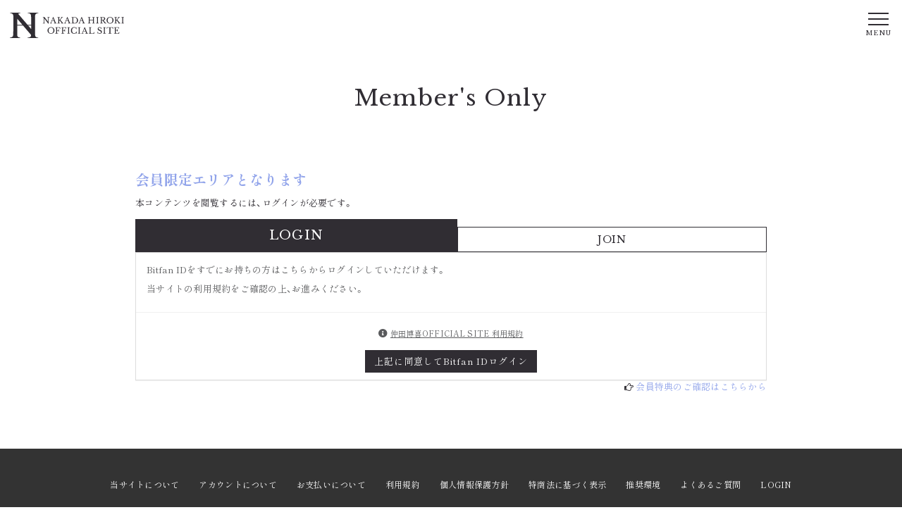

--- FILE ---
content_type: text/html; charset=utf-8
request_url: https://hiroki-nakada.com/movies/67198
body_size: 36820
content:
<!DOCTYPE html>
<html lang="ja">
	<head prefix="og: http://ogp.me/ns# fb: http://ogp.me/ns/fb#">
		<!-- Google Tag Manager -->
		
<link rel="preload" as="script" href="https://www.googletagmanager.com/gtm.js?id=GTM-W72QMRJ">
<script>(function(w,d,s,l,i){w[l]=w[l]||[];w[l].push({'gtm.start':
new Date().getTime(),event:'gtm.js'});var f=d.getElementsByTagName(s)[0],
j=d.createElement(s),dl=l!='dataLayer'?'&l='+l:'';j.async=true;j.src=
'https://www.googletagmanager.com/gtm.js?id='+i+dl;f.parentNode.insertBefore(j,f);
})(window,document,'script','dataLayer','GTM-W72QMRJ');</script>
		<!-- End Google Tag Manager -->
		<meta http-equiv="X-UA-Compatible" content="IE=edge"/>
		<meta charset="utf-8">
		<title>会員限定エリア | 仲田博喜OFFICIAL SITE</title>
		<meta name="pinterest" content="nopin" description="申し訳ございません。ピンを保存することはお断りしております。" />
		<meta name="description" content="仲田博喜の公式オフィシャルサイトです。最新情報のご案内をしております。​会員限定の動画や写真なども配信しています！">
		<meta name="keywords" content="仲田博喜,HIROKI NAKADA">
		<meta name="viewport" content="width=device-width, initial-scale=1.0, minimum-scale=1.0, maximum-scale=5.0">
		<meta content="authenticity_token" name="csrf-param" />
<meta content="zzmIbqpkcYTPUNs8HegvoJzb1FFHpomhNnZB8DPlxIQ=" name="csrf-token" />
		<link href="/assets/nakadahiroki/favicon-83313688ef6844255df822785670597c.png" rel="shortcut icon" type="image/vnd.microsoft.icon" />
		<link href="/assets/nakadahiroki/application-4c2b9519138132cfc799dc43ee98b670.css" media="all" rel="stylesheet" type="text/css" />
		  <script async src="https://www.googletagmanager.com/gtag/js?id=G-32JG4SZRV4"></script>
  <script>
    window.dataLayer = window.dataLayer || [];
    function gtag(){dataLayer.push(arguments);}
    gtag('js', new Date());

    gtag('config', 'G-32JG4SZRV4');
    gtag('event', 'custom_dimension', {
      'dimension': 'non_member',
      'send_to': 'G-32JG4SZRV4',
    });
  </script>

		<link rel="apple-touch-icon-precomposed" href="https://hiroki-nakada.com/assets/nakadahiroki/apple-touch-icon.png" type="image/png" />
		<link rel="apple-touch-icon" href="https://hiroki-nakada.com/assets/nakadahiroki/apple-touch-icon.png" />
		<meta property="og:site_name" content="仲田博喜OFFICIAL SITE">
<meta property="og:locale" content="ja_JP">
<meta name="twitter:card" content="summary_large_image">
<meta name="twitter:domain" content="hiroki-nakada.com">
	<meta name="twitter:site" content="@nakadahiroki">
	<meta name="twitter:creator" content="@nakadahiroki">
	<meta property="fb:app_id" content="271802524763149">
	<meta property="og:type" content="movie">
	<meta property="og:url" content="https://hiroki-nakada.com/movies/67198">
	<meta name="twitter:url" content="https://hiroki-nakada.com/movies/67198">
		<meta property="og:title" content="【2022年12月】Voice Vol.2">
		<meta name="twitter:title" content="【2022年12月】Voice Vol.2">
		<meta property="og:image" content="https://dj8b9lmjd3uu7.cloudfront.net/Thumbnails/5907337932986/a74a868b-10d0-495f-9433-4ad12de9c627-1741464167233.jpg">
		<meta name="twitter:image" content="https://dj8b9lmjd3uu7.cloudfront.net/Thumbnails/5907337932986/a74a868b-10d0-495f-9433-4ad12de9c627-1741464167233.jpg">
			<meta property="og:description" content="仲田博喜OFFICIAL SITEの動画コンテンツ">
			<meta name="twitter:description" content="仲田博喜OFFICIAL SITEの動画コンテンツ">


		
		
	</head>

	<body id="movies" class="show ">
			<script src="https://www.google.com/recaptcha/api.js" type="text/javascript"></script>

		<!-- Google Tag Manager -->
		
<noscript><iframe src="https://www.googletagmanager.com/ns.html?id=GTM-W72QMRJ" height="0" width="0" style="display:none;visibility:hidden"></iframe></noscript>
		<!-- End Google Tag Manager -->

		<div id="page-top"></div>


		<div id="content-wrapper" class="wrapper">
			<header class="header">
	<h1 class="header-logo">
		<a href="/">
			<svg xmlns="http://www.w3.org/2000/svg" viewBox="0 0 5865.78 1305" class="site-logo"><title>NAKADA HIROKI OFFICIAL SITE</title><defs><style>.a{isolation:isolate}.b{fill:#302d33}</style></defs><g class="a"><g class="a"><path class="b" d="M2112.56 744.65q37.84 0 70.52 13.33a177.25 177.25 0 0 1 56.76 36.55 169.57 169.57 0 0 1 37.84 54.61q13.77 31.4 13.76 67.94a155.25 155.25 0 0 1-14 65.36 167.47 167.47 0 0 1-38.06 53.1 179.8 179.8 0 0 1-56.76 35.69 193.78 193.78 0 0 1-140.18 0 180 180 0 0 1-56.76-35.69 167.44 167.44 0 0 1-38-53.1 155.1 155.1 0 0 1-14-65.36q0-36.54 13.76-67.94a169.88 169.88 0 0 1 37.84-54.61A177.47 177.47 0 0 1 2042 758q32.73-13.34 70.56-13.35Zm0 316.05q28.38 0 51-9.89a108.39 108.39 0 0 0 38.7-28.38q16.13-18.48 24.72-44.93t8.6-59.13q0-34.39-8.6-62.14t-24.51-47.29a107.07 107.07 0 0 0-38.7-30.1q-22.79-10.55-51.17-10.54t-51.17 10.54a107.24 107.24 0 0 0-38.7 30.1q-15.9 19.56-24.51 47.29t-8.6 62.14q0 32.68 8.6 59.13t24.51 44.93a106 106 0 0 0 38.7 28.38q22.76 9.9 51.13 9.89ZM2422.16 1011.68q0 16.35 1.94 26.44t8.38 15.49q6.45 5.37 18.28 7.52t31.17 2.58v16.34h-152.22v-16.34q15-.42 24.3-2.58t14.4-7.31q5.16-5.16 6.88-14.62a141.32 141.32 0 0 0 1.72-24.51V814.31a157.69 157.69 0 0 0-1.5-24.29q-1.52-9.25-6-14.63t-13.12-7.3a146.48 146.48 0 0 0-22.36-2.8V749h248.54l4.73 82.13h-15.05q-2.58-18.48-8.17-30.31a45.79 45.79 0 0 0-15.69-18.71q-10.11-6.87-25.59-9.68t-38.7-2.79h-54.61q-7.3 0-7.31 7.31v129.81a228.67 228.67 0 0 0 35.48-2.37q14.84-2.35 24.51-8.38a39.82 39.82 0 0 0 14.83-16.34q5.16-10.32 6.45-26.66h15.05V979h-15.05q-2.14-16.34-6.88-27.09a37.54 37.54 0 0 0-14-16.77q-9.26-6-23.87-8.6t-36.54-2.54ZM2736.06 1011.68q0 16.35 1.94 26.44t8.38 15.49q6.45 5.37 18.28 7.52t31.17 2.58v16.34h-152.22v-16.34q15-.42 24.3-2.58t14.4-7.31q5.16-5.16 6.88-14.62a141.32 141.32 0 0 0 1.72-24.51V814.31a157.69 157.69 0 0 0-1.5-24.29q-1.51-9.25-6-14.63t-13.12-7.3a146.65 146.65 0 0 0-22.36-2.8V749h248.54l4.73 82.13h-15q-2.58-18.48-8.17-30.31a45.79 45.79 0 0 0-15.69-18.71q-10.11-6.87-25.59-9.68t-38.7-2.79h-54.61q-7.3 0-7.31 7.31v129.81a228.67 228.67 0 0 0 35.48-2.37q14.84-2.35 24.51-8.38a39.82 39.82 0 0 0 14.83-16.34q5.16-10.32 6.45-26.66h15.05V979h-15.05q-2.14-16.34-6.88-27.09a37.54 37.54 0 0 0-14-16.77q-9.26-6-23.87-8.6t-36.59-2.54ZM3041.36 998.78q0 21.51 1.72 34t6.67 19.35q4.93 6.89 14.19 9t24.29 2.58v16.34h-139.32v-16.34q15-.42 24.3-2.79t14.4-8.82q5.16-6.45 6.88-18.27t1.72-32V827.21a244.74 244.74 0 0 0-1.5-29.88q-1.52-11.83-6-18.71a24 24 0 0 0-13.12-9.67q-8.61-2.81-22.36-3.66V749h130.72v16.34q-13.77.44-22.14 3.44a24.68 24.68 0 0 0-12.9 10.11q-4.51 7.08-6 19.56a273 273 0 0 0-1.51 31.82ZM3408.15 749h12l3.87 98.9h-15.91q-9.46-37.83-36.55-59.34T3306.24 767q-26.23 0-46.87 10.32a96 96 0 0 0-34.83 29.68q-14.19 19.35-21.72 47.3t-7.52 63.21q0 69.24 28.81 106.43t83.42 37.19q83 0 106.64-88.15h17.63v107.07h-15.05l-9.89-34q-45.15 38.28-109.22 38.27-36.55 0-66-11.61a142.77 142.77 0 0 1-50.31-32.89q-20.85-21.28-32.25-51.82t-11.39-67.94q0-39.12 12-71.38t33.75-55.47a149 149 0 0 1 52-35.9q30.32-12.69 66.87-12.69A158.3 158.3 0 0 1 3351 752q22.78 7.32 49.45 23.65ZM3585.73 998.78q0 21.51 1.72 34t6.67 19.35q4.93 6.89 14.19 9t24.29 2.58v16.34h-139.32v-16.34q15-.42 24.3-2.79t14.4-8.82q5.16-6.45 6.88-18.27t1.72-32V827.21a244.74 244.74 0 0 0-1.5-29.88q-1.51-11.83-6-18.71a23.94 23.94 0 0 0-13.12-9.67q-8.59-2.81-22.36-3.66V749h130.7v16.34q-13.76.44-22.14 3.44a24.68 24.68 0 0 0-12.9 10.11q-4.52 7.08-6 19.56a273 273 0 0 0-1.51 31.82ZM3888 960.08h-114.79q-7.32 17.64-12.47 31.18t-8.38 23.43a138.46 138.46 0 0 0-4.52 16.77 63.54 63.54 0 0 0-1.29 11.18q0 12 7.74 16.56t25.8 4.51v16.34H3675.6v-16.34a106.43 106.43 0 0 0 17-3.44 42 42 0 0 0 12.47-6 37.87 37.87 0 0 0 9.46-10.11 99.58 99.58 0 0 0 7.95-15.26L3834.27 749h18.49l97.61 242.52q9.89 24.09 17.2 38.49t14.19 21.71q6.87 7.32 14.84 9.46a73.74 73.74 0 0 0 19.13 2.15v16.77h-140.18v-16.77q22.78 0 31.39-4.3t8.6-14.19a69.73 69.73 0 0 0-.43-8 65.58 65.58 0 0 0-1.5-8q-1.08-4.29-3-9.67c-1.29-3.59-2.95-7.81-4.95-12.69Zm-106.21-21.5h98l-47.73-126.85ZM4333.07 1080.05h-277.78v-16.34q15-.42 24.29-2.58t14.41-7.31q5.16-5.16 6.88-14.62a142.32 142.32 0 0 0 1.72-24.51V814.31a157.5 157.5 0 0 0-1.51-24.29q-1.52-9.25-6-14.63t-13.11-7.3a146.82 146.82 0 0 0-22.36-2.8V749h130.72v16.34q-13.77.44-22.15 2.58t-12.9 7.74q-4.52 5.6-6 15.48a181.16 181.16 0 0 0-1.5 26.23v185.33q0 18.06 3.65 29.46a33.17 33.17 0 0 0 12.47 17.62q8.8 6.24 23.44 8.61t37 2.36q24.51 0 41.28-2.79t28.16-9.89a50.39 50.39 0 0 0 18.06-19.79q6.66-12.68 11.4-32.89h16.34ZM4501.19 979h15.91a106.93 106.93 0 0 0 11.39 34.83 90.26 90.26 0 0 0 21.07 26.23 91.51 91.51 0 0 0 29.24 16.56 108 108 0 0 0 35.91 5.8q31.81 0 50.31-15.05t18.49-40.85a52.39 52.39 0 0 0-3.66-19.78 51.82 51.82 0 0 0-12.25-17.41q-8.61-8.4-23-16.56a384.07 384.07 0 0 0-36.33-17.63 402.8 402.8 0 0 1-44.72-22.36q-18.06-10.74-28.81-22.36a69.92 69.92 0 0 1-15.27-24.72 91.6 91.6 0 0 1-4.51-29.89 92.87 92.87 0 0 1 7.09-36.55 85.65 85.65 0 0 1 20-29 90 90 0 0 1 30.53-18.92 108.88 108.88 0 0 1 38.7-6.66 101.33 101.33 0 0 1 35.26 6q16.34 6 33.11 19.35l11.18-19.35h9.89l4.73 85.57h-15.91q-10.32-35.25-29.89-52.46t-47.08-17.2q-26.24 0-41.71 12.9t-15.48 34.83a48.76 48.76 0 0 0 3.44 18.71 47.51 47.51 0 0 0 11.18 15.9 111.85 111.85 0 0 0 20.21 15 276.67 276.67 0 0 0 31 15.7q31.82 14.19 52.89 26.45t33.54 24.5q12.46 12.25 17.63 25.81a84.57 84.57 0 0 1 5.16 30.31 89.91 89.91 0 0 1-32.68 70.52 111.82 111.82 0 0 1-37 20q-21.51 7.08-47.3 7.09-24.51 0-44.08-6.88t-39.77-23.22l-12 21.07h-9.89ZM4882.59 998.78q0 21.51 1.72 34t6.67 19.35q4.94 6.89 14.19 9t24.29 2.58v16.34h-139.32v-16.34q15-.42 24.3-2.79t14.4-8.82q5.16-6.45 6.88-18.27t1.72-32V827.21a244.74 244.74 0 0 0-1.5-29.88q-1.51-11.83-6-18.71a24 24 0 0 0-13.14-9.62q-8.61-2.81-22.36-3.66V749h130.72v16.34q-13.77.44-22.14 3.44a24.68 24.68 0 0 0-12.9 10.11q-4.52 7.08-6 19.56a273 273 0 0 0-1.51 31.82ZM5304.42 831.08h-17.63q-1.29-18.48-6-31t-13.55-19.57q-8.82-7.08-22.14-10.1t-31.82-3q-15.92 0-25.59.65t-14.83 2.36c-3.44 1.15-5.67 2.51-6.67 4.09a11.47 11.47 0 0 0-1.5 6.23v230.05a124.94 124.94 0 0 0 1.93 23.65 32.12 32.12 0 0 0 7.74 16.13q5.81 6.23 16.77 9.45t29 3.66v16.34H5057.6v-16.34q18.06-.42 29.24-3.66t17-9.45a32.12 32.12 0 0 0 7.74-16.13 124.86 124.86 0 0 0 1.94-23.65V780.77a11.47 11.47 0 0 0-1.51-6.23c-1-1.58-3-2.94-6-4.09a47.91 47.91 0 0 0-12.68-2.36q-8.18-.65-21.93-.65-16.77 0-31.18 1.29t-24.94 7.53q-10.53 6.22-17 19.13t-6.88 35.69h-15.91V749h324.65ZM5440.73 898.16q23.22 0 38.91-2.79t24.94-8.82a34.69 34.69 0 0 0 13.33-15.48q4.08-9.45 4.09-22.36h15.05V966.1H5522q0-12.9-3.66-22.36a33.34 33.34 0 0 0-12.9-15.7q-9.25-6.22-24.94-9.45t-39.77-3.23v97.18q0 14.19 3.44 23.43A31.17 31.17 0 0 0 5456 1051q8.39 5.79 22.15 8.17t34 2.36q22.8 0 38.71-3.22t26.66-11a56 56 0 0 0 17.2-20.42q6.45-12.69 10.75-31.61h16.34l-6.45 84.71h-267v-16.34q15.06-.42 24.3-2.58t14.41-7.31q5.16-5.16 6.87-14.62a141.18 141.18 0 0 0 1.73-24.51V814.31a157.5 157.5 0 0 0-1.51-24.29q-1.51-9.25-6-14.63t-13.11-7.3a146.82 146.82 0 0 0-22.36-2.8V749h248.54l3.86 75.68h-15q-2.58-17.19-8.39-28.17a45.61 45.61 0 0 0-15.91-17.41q-10.11-6.45-25.58-9a231.84 231.84 0 0 0-37.41-2.58H5448q-7.32 0-7.31 7.31Z"/></g></g><g class="a"><g class="a"><path class="b" d="m1968.73 560.35-204.25-269.18h-1.72v183.61q0 21.51 1.51 34t6 19.35a21.07 21.07 0 0 0 12.9 9q8.38 2.16 22.14 2.58v16.34h-115.65v-16.34q15-.42 24.3-2.79t14.4-8.82q5.16-6.45 6.88-18.27t1.72-32V303.21a244.74 244.74 0 0 0-1.5-29.88q-1.51-11.83-6-18.71a24 24 0 0 0-13.12-9.67q-8.61-2.8-22.36-3.66V225h85.14L1967 475.64h1.72V306.22a301 301 0 0 0-1.5-33.76q-1.51-12.68-6-19.56a21.15 21.15 0 0 0-12.9-9q-8.38-2.15-22.15-2.58V225h115.67v16.34q-15.06.44-24.29 2.8t-14.41 8.81q-5.16 6.45-6.88 18.49t-1.72 31.82v257.09ZM2271.45 436.08h-114.81q-7.32 17.64-12.47 31.18t-8.39 23.43a138.18 138.18 0 0 0-4.51 16.77 63.54 63.54 0 0 0-1.29 11.18q0 12 7.74 16.56t25.8 4.51v16.34H2059v-16.34a106.29 106.29 0 0 0 17-3.44 42 42 0 0 0 12.47-6 37.87 37.87 0 0 0 9.46-10.11 99.55 99.55 0 0 0 8-15.26L2217.7 225h18.49l97.61 242.52q9.88 24.09 17.2 38.49t14.19 21.71q6.87 7.32 14.83 9.46a73.83 73.83 0 0 0 19.14 2.15v16.77H2259v-16.82q22.79 0 31.39-4.3t8.6-14.19a69.73 69.73 0 0 0-.43-7.95 65.73 65.73 0 0 0-1.51-8q-1.08-4.29-3-9.67c-1.29-3.59-2.94-7.81-4.94-12.69Zm-106.21-21.5h98l-47.73-126.85ZM2531.16 487.68a167.36 167.36 0 0 0 1.72 26.66q1.71 10.32 6.88 15.91t14.19 7.53q9 1.92 24.08 1.93v16.34h-139.32v-16.34q15 0 24.3-1.93t14.4-7.32q5.16-5.37 6.88-15a146.45 146.45 0 0 0 1.72-24.73V290.31q0-16.33-1.93-26t-6.88-14.83a23.58 23.58 0 0 0-13.12-6.67 120.58 120.58 0 0 0-21.07-1.5V225h130.72v16.34a105.93 105.93 0 0 0-21.07 1.72 23.38 23.38 0 0 0-13.11 7.31q-5 5.6-6.67 15.7t-1.72 27.3v106.16l107.5-129.43q8.6-10.74 8.6-16.77 0-12-24.51-12V225h103.63v15.91a92.13 92.13 0 0 0-15.05 1.08 39.5 39.5 0 0 0-12.68 4.51 66.86 66.86 0 0 0-13.12 9.89q-6.89 6.45-15.91 16.77l-80.84 93.31 125.56 150.93q10.74 12.48 20.21 17.42t25.37 4.94v16.34h-132v-16.39q16.77 0 24.08-2.79c4.87-1.87 7.31-4.8 7.31-8.82q0-3.44-3.44-9.89a104.93 104.93 0 0 0-11.18-15.91l-83.85-103.2-29.67 34.4ZM2998.57 436.08h-114.81q-7.32 17.64-12.47 31.18t-8.39 23.43a138.18 138.18 0 0 0-4.51 16.77 63.54 63.54 0 0 0-1.29 11.18q0 12 7.74 16.56t25.8 4.51v16.34h-104.49v-16.34a106.29 106.29 0 0 0 17-3.44 41.87 41.87 0 0 0 12.47-6 37.71 37.71 0 0 0 9.46-10.11 99.55 99.55 0 0 0 8-15.26L2944.82 225h18.49l97.61 242.52q9.89 24.09 17.2 38.49t14.19 21.71q6.87 7.32 14.83 9.46a73.83 73.83 0 0 0 19.14 2.15v16.77H2986.1v-16.82q22.79 0 31.39-4.3t8.6-14.19a69.73 69.73 0 0 0-.43-7.95 65.73 65.73 0 0 0-1.51-8q-1.08-4.29-3-9.67c-1.29-3.59-2.94-7.81-4.94-12.69Zm-106.21-21.5h98l-47.73-126.85ZM3162.82 556.05v-16.34a170.24 170.24 0 0 0 26.45-2.36q10.09-2 15.69-7.31t7.53-14.62q1.94-9.25 1.93-24.73V290.31a157.69 157.69 0 0 0-1.5-24.29q-1.52-9.25-6-14.63t-13.12-7.3a146.65 146.65 0 0 0-22.36-2.8V225h150.93q38.7 0 71.6 12.9t56.76 35.69a161.19 161.19 0 0 1 37.19 54.18q13.32 31.39 13.33 68.37 0 35.27-12.47 64.71a146 146 0 0 1-35 50.53q-22.57 21.07-54 32.89T3331 556.05Zm104.06-310q-7.3 0-7.31 7.31V486q0 49 64.07 49 58.91 0 90.3-35t31.39-103q0-35.68-8.6-63.64T3412 286a108.14 108.14 0 0 0-38.92-29.67Q3350.31 246 3321.49 246ZM3733 436.08h-114.81q-7.32 17.64-12.47 31.18t-8.39 23.43a138.18 138.18 0 0 0-4.51 16.77 63.54 63.54 0 0 0-1.29 11.18q0 12 7.74 16.56t25.8 4.51v16.34h-104.49v-16.34a106.29 106.29 0 0 0 17-3.44 41.87 41.87 0 0 0 12.47-6 37.71 37.71 0 0 0 9.46-10.11 99.55 99.55 0 0 0 8-15.26L3679.25 225h18.49l97.61 242.52q9.89 24.09 17.2 38.49t14.19 21.71q6.87 7.32 14.83 9.46a73.83 73.83 0 0 0 19.14 2.15v16.77h-140.18v-16.82q22.78 0 31.39-4.3t8.6-14.19a69.73 69.73 0 0 0-.43-7.95 65.73 65.73 0 0 0-1.51-8q-1.08-4.29-3-9.67c-1.29-3.59-2.94-7.81-4.94-12.69Zm-106.21-21.5h98l-47.69-126.85ZM4317.79 487.68q0 16.35 1.72 26.44t6.67 15.49q4.93 5.37 14.19 7.52t24.29 2.58v16.34h-139.32v-16.34q15-.42 24.3-2.58t14.4-7.31q5.16-5.16 6.88-14.62a141.32 141.32 0 0 0 1.72-24.51v-93.31h-174.15v90.3q0 16.35 1.72 26.44t6.67 15.49q4.94 5.37 14.19 7.52t24.29 2.58v16.34H4006v-16.34q15-.42 24.3-2.58t14.4-7.31q5.16-5.16 6.88-14.62a141.32 141.32 0 0 0 1.72-24.51V290.31a157.69 157.69 0 0 0-1.5-24.29q-1.52-9.25-6-14.63t-13.12-7.3a146.65 146.65 0 0 0-22.36-2.8V225h130.72v16.34q-13.76.44-22.14 2.58t-12.9 7.74q-4.52 5.59-6 15.48a180.94 180.94 0 0 0-1.51 26.23v82.56h174.15v-85.62a157.69 157.69 0 0 0-1.5-24.29q-1.52-9.25-6-14.63t-13.12-7.3a146.65 146.65 0 0 0-22.36-2.8V225h130.72v16.34q-13.76.44-22.14 2.58t-12.9 7.74q-4.51 5.59-6 15.48a180.94 180.94 0 0 0-1.51 26.23ZM4522 474.78q0 21.51 1.72 34t6.66 19.35q5 6.89 14.19 9t24.3 2.58v16.34h-139.28v-16.34q15-.42 24.29-2.79t14.41-8.82q5.16-6.45 6.88-18.27t1.72-32V303.21a244.47 244.47 0 0 0-1.51-29.88q-1.52-11.83-6-18.71a24 24 0 0 0-13.11-9.67q-8.61-2.8-22.36-3.66V225h130.72v16.34q-13.77.44-22.15 3.44a24.68 24.68 0 0 0-12.9 10.11q-4.52 7.08-6 19.56a273.33 273.33 0 0 0-1.5 31.82ZM4897.43 307.94q0 34.41-20.65 57.19T4811 395.66L4906 510q11.61 14.19 25.58 20.42t33.33 9.25v16.34h-83L4776.6 421a80.08 80.08 0 0 0-10.54-11.61 40.89 40.89 0 0 0-10.32-6.66 39.76 39.76 0 0 0-12.47-3q-7.1-.66-17-.65v89.44q0 15.91 1.94 26t8.17 15.7q6.22 5.6 18.06 7.53t31.17 1.93v16.34h-151.78v-16.31q15.06-.42 24.3-2.58t14.4-7.31q5.18-5.16 6.88-14.62a141.18 141.18 0 0 0 1.73-24.51V290.31a157.5 157.5 0 0 0-1.51-24.29q-1.52-9.25-6-14.63t-13.12-7.3a146.49 146.49 0 0 0-22.35-2.8V225h135q59.34 0 91.8 21.93t32.47 61.01Zm-171.15 69.66h30.54q43 0 63.85-15.69t20.86-51.82q0-34.83-16.56-49.88t-51.81-15h-39.56q-7.32 0-7.32 7.31ZM5148.54 220.65q37.85 0 70.52 13.33a177.25 177.25 0 0 1 56.76 36.55 169.73 169.73 0 0 1 37.84 54.61q13.76 31.39 13.76 67.94a155.25 155.25 0 0 1-14 65.36 167.63 167.63 0 0 1-38.06 53.1 179.91 179.91 0 0 1-56.76 35.69 193.78 193.78 0 0 1-140.18 0 179.8 179.8 0 0 1-56.76-35.69 167.44 167.44 0 0 1-38-53.1 155.1 155.1 0 0 1-14-65.36q0-36.54 13.76-67.94a169.57 169.57 0 0 1 37.84-54.61A177.25 177.25 0 0 1 5078 234q32.71-13.34 70.54-13.35Zm0 316.05q28.38 0 51-9.89a108.39 108.39 0 0 0 38.7-28.38q16.13-18.48 24.72-44.93t8.6-59.13q0-34.39-8.6-62.14t-24.51-47.29a107.24 107.24 0 0 0-38.7-30.1q-22.78-10.54-51.17-10.54t-51.17 10.54a107.24 107.24 0 0 0-38.7 30.1q-15.91 19.56-24.51 47.29t-8.6 62.14q0 32.69 8.6 59.13t24.51 44.93a106 106 0 0 0 38.7 28.38q22.75 9.9 51.13 9.89ZM5458.14 487.68a167.36 167.36 0 0 0 1.72 26.66q1.71 10.32 6.88 15.91t14.19 7.53q9 1.92 24.08 1.93v16.34h-139.32v-16.34q15 0 24.3-1.93t14.4-7.32q5.16-5.37 6.88-15a146.45 146.45 0 0 0 1.72-24.73V290.31q0-16.33-1.93-26t-6.88-14.83a23.58 23.58 0 0 0-13.12-6.67 120.58 120.58 0 0 0-21.07-1.5V225h130.72v16.34a105.93 105.93 0 0 0-21.07 1.72 23.38 23.38 0 0 0-13.11 7.31q-4.95 5.6-6.67 15.7t-1.72 27.3v106.16l107.5-129.43q8.59-10.74 8.6-16.77 0-12-24.51-12V225h103.63v15.91a92.13 92.13 0 0 0-15 1.08 39.5 39.5 0 0 0-12.68 4.51 66.86 66.86 0 0 0-13.12 9.89q-6.89 6.45-15.91 16.77l-80.84 93.31 125.56 150.93q10.76 12.48 20.21 17.42t25.37 4.94v16.34h-132v-16.39q16.77 0 24.08-2.79c4.87-1.87 7.31-4.8 7.31-8.82q0-3.44-3.44-9.89a104.93 104.93 0 0 0-11.18-15.91l-83.85-103.2-29.67 34.4ZM5818.91 474.78q0 21.51 1.72 34t6.66 19.35q4.95 6.89 14.19 9t24.3 2.58v16.34h-139.32v-16.34q15-.42 24.29-2.79t14.41-8.82q5.16-6.45 6.88-18.27t1.72-32V303.21a242.47 242.47 0 0 0-1.51-29.88q-1.5-11.83-6-18.71a24 24 0 0 0-13.11-9.67q-8.61-2.8-22.36-3.66V225h130.72v16.34q-13.77.44-22.15 3.44a24.68 24.68 0 0 0-12.9 10.11q-4.52 7.08-6 19.56a275.57 275.57 0 0 0-1.5 31.82Z"/></g></g><path class="b" d="M1292.32 607.19V241.06q0-29 1.8-57.08t5.45-50.77q3.6-22.62 10.87-35.33 19.92-36.24 61.63-55.29a298.94 298.94 0 0 1 52.68-18.44c12.67-2.31 25.91-4.27 39.42-6.1V0H911.69v18.12a366 366 0 0 1 83.37 13.6q41.69 11.82 74.31 60.71 14.49 23.58 17.23 60.73t4.53 71.6q1.77 59.79 1.81 106.92v291.83H909.23l-482-563.35a114 114 0 0 1 11.4-8.51A171.58 171.58 0 0 1 491.19 29a554.19 554.19 0 0 1 54.37-10.87V0H5.44v18.12q47.1 5.44 84.28 19a143.89 143.89 0 0 1 62.53 44.41q10.89 12.69 16.32 35.35a374.39 374.39 0 0 1 8.15 50.75q2.72 28.11 2.72 60.71v523.85q0 54.38-.91 106t-1.81 95.16q-.93 43.51-.9 68.89 0 29-1.82 60.71t-4.53 58.91a432.94 432.94 0 0 1-7.25 48q-4.54 20.85-11.78 29.9-21.75 25.41-63.43 42.6a386.35 386.35 0 0 1-87 24.46V1305h534.68v-18.13q-38.07-3.6-77.94-19.93t-61.62-47.13q-14.53-19.92-16.32-68.87t-1.8-101.5V659.76h298.62l16.91 19.82q114.6 134.48 241 282.47 73.08 85.65 155.25 180.94-.55 8.64-1.25 17-1.82 21.75-4.53 38.06t-6.35 21.75q-14.52 23.58-59.81 42.6t-112.37 24.46V1305h556.44v-18.13q-47.16-5.43-87-19.93t-63.44-50.76q-10.87-16.31-13.59-60.71t-2.73-97q0-65.26-.9-119.64t-.9-105.12V607.19ZM377 623.51V440.43q0-61 .74-127.38 46 52.67 90.06 103.89 87 101.32 176.88 206.57Zm715.93 36.25v178.47L940.24 659.76Z"/></svg>
			<span class="hidden">仲田博喜OFFICIAL SITE</span>
</a>	</h1>
	<nav class="header-nav">
		<div class="header-nav-l">
			<div class="header-nav-logo">
				<a href="/">
					<svg xmlns="http://www.w3.org/2000/svg" xmlns:xlink="http://www.w3.org/1999/xlink" viewBox="0 0 231 241" class="logo_w"><title>NAKADA HIROKI OFFICIAL SITE</title><defs><style>.logo_w .a{opacity:.15}.logo_w .b{fill:#fff}</style></defs><image class="a" width="206" height="31" transform="translate(12 210)" xlink:href="[data-uri]"/><path class="b" d="M26.54 215.62a9.37 9.37 0 0 1 3.7.7 9.53 9.53 0 0 1 3 1.9 10 10 0 0 1 2 2.9 8.42 8.42 0 0 1 .7 3.5 8 8 0 0 1-.7 3.4 9 9 0 0 1-2 2.8 11.73 11.73 0 0 1-3 1.9 10.21 10.21 0 0 1-7.3 0 9.11 9.11 0 0 1-5-4.7 8 8 0 0 1-.7-3.4 8.42 8.42 0 0 1 .7-3.5 9.42 9.42 0 0 1 2-2.9 9.53 9.53 0 0 1 3-1.9 8.27 8.27 0 0 1 3.6-.7Zm0 16.5a8.57 8.57 0 0 0 2.7-.5 4.26 4.26 0 0 0 2-1.5 7.55 7.55 0 0 0 1.3-2.3 8 8 0 0 0 .4-3.1 11.24 11.24 0 0 0-.4-3.2 8.53 8.53 0 0 0-1.3-2.5 5.26 5.26 0 0 0-2-1.6 7 7 0 0 0-5.3 0 5.26 5.26 0 0 0-2 1.6 7.45 7.45 0 0 0-1.3 2.5 8.81 8.81 0 0 0-.4 3.2 11 11 0 0 0 .4 3.1 5.76 5.76 0 0 0 1.3 2.3 7.49 7.49 0 0 0 2 1.5 6.69 6.69 0 0 0 2.6.5Zm17-2.6a6.6 6.6 0 0 0 .1 1.4 1.23 1.23 0 0 0 .4.8 1.88 1.88 0 0 0 1 .4 8.6 8.6 0 0 0 1.6.1v.9h-8v-.9a5.7 5.7 0 0 0 1.3-.1 3 3 0 0 0 .8-.4 2 2 0 0 0 .4-.8 5.7 5.7 0 0 0 .1-1.3v-10.5a6.15 6.15 0 0 0-.1-1.3 1.33 1.33 0 0 0-.3-.8 1.61 1.61 0 0 0-.7-.4 4.87 4.87 0 0 0-1.2-.1v-.7h13l.2 4.3h-.8a9.36 9.36 0 0 0-.4-1.6 3.92 3.92 0 0 0-.8-1 3.49 3.49 0 0 0-1.3-.5 6.73 6.73 0 0 0-2-.1h-2.9c-.3 0-.4.1-.4.4v6.8a12.75 12.75 0 0 0 1.9-.1 5 5 0 0 0 1.3-.4 2.36 2.36 0 0 0 .8-.9 2.9 2.9 0 0 0 .3-1.4h.8v6.6h-.8a5.73 5.73 0 0 0-.4-1.4 2.18 2.18 0 0 0-.7-.9 2.84 2.84 0 0 0-1.2-.4 12.1 12.1 0 0 0-1.9-.1Zm16 0a6.6 6.6 0 0 0 .1 1.4 1.23 1.23 0 0 0 .4.8 1.88 1.88 0 0 0 1 .4 8.6 8.6 0 0 0 1.6.1v.9h-8v-.9a5.7 5.7 0 0 0 1.3-.1 3 3 0 0 0 .8-.4 2 2 0 0 0 .4-.8 5.7 5.7 0 0 0 .1-1.3v-10.5a6.15 6.15 0 0 0-.1-1.3 1.33 1.33 0 0 0-.3-.8 1.61 1.61 0 0 0-.7-.4 4.87 4.87 0 0 0-1.2-.1v-.7h13l.2 4.3h-.8a9.36 9.36 0 0 0-.4-1.6 3.92 3.92 0 0 0-.8-1 3.49 3.49 0 0 0-1.3-.5 6.73 6.73 0 0 0-2-.1h-2.9c-.3 0-.4.1-.4.4v6.8a12.75 12.75 0 0 0 1.9-.1 5 5 0 0 0 1.3-.4 2.36 2.36 0 0 0 .8-.9 2.9 2.9 0 0 0 .3-1.4h.8v6.6h-.8a5.73 5.73 0 0 0-.4-1.4 2.18 2.18 0 0 0-.7-.9 2.84 2.84 0 0 0-1.2-.4 12.1 12.1 0 0 0-1.9-.1Zm15.9-.7a10.87 10.87 0 0 0 .1 1.8 6.21 6.21 0 0 0 .3 1 1.79 1.79 0 0 0 .7.5 5.28 5.28 0 0 0 1.3.1v.9h-7.3v-.9a5.7 5.7 0 0 0 1.3-.1 1.37 1.37 0 0 0 .8-.5 1.88 1.88 0 0 0 .4-1 9.7 9.7 0 0 0 .1-1.7v-9.1a9.15 9.15 0 0 0-.1-1.6 1.93 1.93 0 0 0-.3-1 1.79 1.79 0 0 0-.7-.5 5 5 0 0 0-1.2-.2v-.7h6.8v.9a5 5 0 0 0-1.2.2 1.79 1.79 0 0 0-.7.5 1.93 1.93 0 0 0-.3 1 9.7 9.7 0 0 0-.1 1.7Zm19.6-13h.6l.2 5.2H95a5.84 5.84 0 0 0-1.9-3.1 5.54 5.54 0 0 0-3.4-1.1 6.44 6.44 0 0 0-2.4.5 4.64 4.64 0 0 0-1.8 1.6 6.35 6.35 0 0 0-1.1 2.5 12.42 12.42 0 0 0-.4 3.3 9.1 9.1 0 0 0 1.5 5.6 5.22 5.22 0 0 0 4.4 1.9c2.9 0 4.7-1.5 5.6-4.6h.9v5.6h-.8l-.5-1.8a8.8 8.8 0 0 1-5.7 2 9.89 9.89 0 0 1-3.5-.6 7.82 7.82 0 0 1-2.6-1.7 9.48 9.48 0 0 1-1.7-2.7 10.06 10.06 0 0 1-.6-3.6 11.48 11.48 0 0 1 .6-3.7 7.89 7.89 0 0 1 1.8-2.9 8.3 8.3 0 0 1 2.7-1.9 8.42 8.42 0 0 1 3.5-.7 6.9 6.9 0 0 1 2.5.4 12.27 12.27 0 0 1 2.6 1.2Zm9.3 13a10.87 10.87 0 0 0 .1 1.8 6.21 6.21 0 0 0 .3 1 1.79 1.79 0 0 0 .7.5 5.28 5.28 0 0 0 1.3.1v.9h-7.3v-.9a5.7 5.7 0 0 0 1.3-.1 1.37 1.37 0 0 0 .8-.5 1.88 1.88 0 0 0 .4-1 9.7 9.7 0 0 0 .1-1.7v-9.1a9.15 9.15 0 0 0-.1-1.6 1.93 1.93 0 0 0-.3-1 1.79 1.79 0 0 0-.7-.5 5 5 0 0 0-1.2-.2v-.7h6.8v.9a5 5 0 0 0-1.2.2 1.79 1.79 0 0 0-.7.5 1.49 1.49 0 0 0-.3 1 9.7 9.7 0 0 0-.1 1.7Zm15.4-2h-6c-.3.6-.5 1.2-.7 1.6a8.4 8.4 0 0 0-.4 1.2 2.92 2.92 0 0 0-.2.9c0 .2-.1.4-.1.6a1 1 0 0 0 .4.9 2.36 2.36 0 0 0 1.3.2v.9h-5.5v-.9a2.92 2.92 0 0 0 .9-.2c.2-.1.5-.2.7-.3a1.21 1.21 0 0 0 .5-.5 3 3 0 0 0 .4-.8l5.8-14.6h1l5.1 12.7a12.93 12.93 0 0 0 .9 2 4.13 4.13 0 0 0 .7 1.1 2.18 2.18 0 0 0 .8.5 3.4 3.4 0 0 0 1 .1v.9H119v-.9a5.14 5.14 0 0 0 1.6-.2.57.57 0 0 0 .4-.7 2 2 0 0 0-.1-.8c0-.2-.1-.3-.2-.5a4.88 4.88 0 0 1-.3-.7Zm-5.6-1.1h5.1l-2.5-6.6Zm28.4 7.4H128v-.9a5.7 5.7 0 0 0 1.3-.1 3 3 0 0 0 .8-.4 2 2 0 0 0 .4-.8 5.7 5.7 0 0 0 .1-1.3v-10.5a6.15 6.15 0 0 0-.1-1.3 1.33 1.33 0 0 0-.3-.8 1.61 1.61 0 0 0-.7-.4 4.87 4.87 0 0 0-1.2-.1v-.7h6.8v.9a4.87 4.87 0 0 0-1.2.1 1.61 1.61 0 0 0-.7.4 1.14 1.14 0 0 0-.3.8 6.6 6.6 0 0 0-.1 1.4v9.7a6.05 6.05 0 0 0 .2 1.5 1.27 1.27 0 0 0 .7.9 2.14 2.14 0 0 0 1.2.4 12.1 12.1 0 0 0 1.9.1 17 17 0 0 0 2.2-.1 8.8 8.8 0 0 0 1.5-.5 2.84 2.84 0 0 0 .9-1 4.92 4.92 0 0 0 .6-1.7h.9Zm9.7-5.3h.8a5.46 5.46 0 0 0 .6 1.8 7.55 7.55 0 0 0 1.1 1.4 6 6 0 0 0 1.5.9 5.82 5.82 0 0 0 1.9.3 4 4 0 0 0 2.6-.8 2.66 2.66 0 0 0 1-2.1 3 3 0 0 0-.2-1 2.84 2.84 0 0 0-.6-.9l-1.2-.9c-.6-.3-1.2-.6-1.9-.9a10.08 10.08 0 0 1-2.3-1.2 4.43 4.43 0 0 1-1.5-1.2 3.53 3.53 0 0 1-.8-1.3 4.14 4.14 0 0 1-.2-1.6 4.06 4.06 0 0 1 .4-1.9 4 4 0 0 1 1-1.5 5.37 5.37 0 0 1 1.6-1 4.43 4.43 0 0 1 2-.3 5.23 5.23 0 0 1 1.8.3 5.85 5.85 0 0 1 1.7 1l.6-1h.5l.2 4.5H162a5.89 5.89 0 0 0-1.6-2.7 3.66 3.66 0 0 0-2.5-.9 3.23 3.23 0 0 0-2.2.7 2.5 2.5 0 0 0-.8 1.8 3.55 3.55 0 0 0 .2 1 1.56 1.56 0 0 0 .6.8 4.44 4.44 0 0 0 1.1.8 11.94 11.94 0 0 0 1.6.8c.9.4 1.9.9 2.8 1.4a20.28 20.28 0 0 1 1.8 1.3 3.81 3.81 0 0 1 .9 1.3 4.15 4.15 0 0 1 .3 1.6 4.8 4.8 0 0 1-1.7 3.7 5 5 0 0 1-1.9 1 6.9 6.9 0 0 1-2.5.4 5.87 5.87 0 0 1-2.3-.4 7.19 7.19 0 0 1-2.1-1.2l-.6 1.1h-.5Zm19.9 1a10.87 10.87 0 0 0 .1 1.8 6.21 6.21 0 0 0 .3 1 1.79 1.79 0 0 0 .7.5 5.28 5.28 0 0 0 1.3.1v.9h-7.3v-.9a5.7 5.7 0 0 0 1.3-.1 1.37 1.37 0 0 0 .8-.5 1.88 1.88 0 0 0 .4-1 9.7 9.7 0 0 0 .1-1.7v-9.1a9.15 9.15 0 0 0-.1-1.6 1.93 1.93 0 0 0-.3-1 1.79 1.79 0 0 0-.7-.5 5 5 0 0 0-1.2-.2v-.7h6.8v.9a5 5 0 0 0-1.2.2 1.79 1.79 0 0 0-.7.5 1.93 1.93 0 0 0-.3 1 9.7 9.7 0 0 0-.1 1.7Zm22-8.7h-.9a4.15 4.15 0 0 0-.3-1.6 1.83 1.83 0 0 0-.7-1 2.2 2.2 0 0 0-1.2-.5 8.81 8.81 0 0 0-1.7-.2H188c-.3 0-.5.1-.8.1s-.3.1-.3.2a.37.37 0 0 0-.1.3v12a4.87 4.87 0 0 0 .1 1.2 2 2 0 0 0 .4.8 1.93 1.93 0 0 0 .9.5 7.72 7.72 0 0 0 1.5.2v.9h-8.5v-.9a7.72 7.72 0 0 0 1.5-.2 4.05 4.05 0 0 0 .9-.5 1.23 1.23 0 0 0 .4-.8 4.87 4.87 0 0 0 .1-1.2v-12a.37.37 0 0 0-.1-.3c-.1-.1-.2-.2-.3-.2a1.48 1.48 0 0 0-.7-.1h-1.1a8.08 8.08 0 0 0-1.6.1 2.84 2.84 0 0 0-1.3.4 2.19 2.19 0 0 0-.9 1 7.81 7.81 0 0 0-.4 1.9h-.8v-4.4h17Zm7.1 3.5a12.75 12.75 0 0 0 2-.1 3.92 3.92 0 0 0 1.3-.5 1.78 1.78 0 0 0 .7-.8 2.54 2.54 0 0 0 .2-1.2h.8v6.1h-.8a5 5 0 0 0-.2-1.2 1.78 1.78 0 0 0-.7-.8 3.92 3.92 0 0 0-1.3-.5 14.92 14.92 0 0 0-2.1-.2v5.1a2.54 2.54 0 0 0 .2 1.2 1.56 1.56 0 0 0 .6.8 2.45 2.45 0 0 0 1.2.4 10.87 10.87 0 0 0 1.8.1 6.48 6.48 0 0 0 2-.2 3.51 3.51 0 0 0 1.4-.6 2.44 2.44 0 0 0 .9-1.1 10.41 10.41 0 0 0 .6-1.6h.9l-.3 4.4h-13.9V232a5.7 5.7 0 0 0 1.3-.1 3 3 0 0 0 .8-.4 2 2 0 0 0 .4-.8 5.7 5.7 0 0 0 .1-1.3v-10.5a6.15 6.15 0 0 0-.1-1.3 1.33 1.33 0 0 0-.3-.8 1.61 1.61 0 0 0-.7-.4 4.87 4.87 0 0 0-1.2-.1v-.5h13l.2 4h-.8a8.33 8.33 0 0 0-.4-1.5 2.36 2.36 0 0 0-.8-.9 6.94 6.94 0 0 0-1.3-.5 12.75 12.75 0 0 0-2-.1h-2.9c-.3 0-.4.1-.4.4Z"/><image class="a" width="231" height="31" transform="translate(0 176)" xlink:href="[data-uri]"/><path class="b" d="m19.54 198.92-10.7-14.1h-.1v9.6a10.87 10.87 0 0 0 .1 1.8 6.21 6.21 0 0 0 .3 1 1.79 1.79 0 0 0 .7.5 4.87 4.87 0 0 0 1.2.1v.9H5v-.9c.4 0 .9-.1 1.3-.1a1.37 1.37 0 0 0 .8-.5 1.88 1.88 0 0 0 .4-1 9.7 9.7 0 0 0 .1-1.7v-9.1a9.15 9.15 0 0 0-.1-1.6 1.93 1.93 0 0 0-.3-1 1.79 1.79 0 0 0-.7-.5 5 5 0 0 0-1.2-.2v-.9h4.4l9.8 13.1h.1v-8.9a10.87 10.87 0 0 0-.1-1.8 6.21 6.21 0 0 0-.3-1 1.79 1.79 0 0 0-.7-.5 4.87 4.87 0 0 0-1.2-.1v-.9h6v.9c-.4 0-.9.1-1.3.1a1.37 1.37 0 0 0-.8.5 1.88 1.88 0 0 0-.4 1 9.7 9.7 0 0 0-.1 1.7v13.4Zm16.3-6.4h-6c-.3.6-.5 1.2-.7 1.6s-.3.9-.4 1.2a2.92 2.92 0 0 0-.2.9c0 .2-.1.4-.1.6a1 1 0 0 0 .4.9 2.36 2.36 0 0 0 1.3.2v.9h-5.5v-.9a2.92 2.92 0 0 0 .9-.2c.2-.1.5-.2.7-.3a1.21 1.21 0 0 0 .5-.5 3 3 0 0 0 .4-.8l5.8-14.6h1l5.1 12.7a12.93 12.93 0 0 0 .9 2 4.13 4.13 0 0 0 .7 1.1 2.18 2.18 0 0 0 .8.5 3.4 3.4 0 0 0 1 .1v.9h-7.3v-.9a5.14 5.14 0 0 0 1.6-.2.57.57 0 0 0 .4-.7v-.4a.6.6 0 0 0-.1-.4 1.69 1.69 0 0 0-.2-.5 4.88 4.88 0 0 1-.3-.7Zm-5.6-1.2h5.1l-2.5-6.6Zm18.7 3.9a6.6 6.6 0 0 0 .1 1.4 1.51 1.51 0 0 0 .4.8 2.51 2.51 0 0 0 .7.4 5.28 5.28 0 0 0 1.3.1v.9h-7.3v-.9a5.7 5.7 0 0 0 1.3-.1c.3 0 .5-.2.8-.4a2 2 0 0 0 .4-.8 5.7 5.7 0 0 0 .1-1.3v-10.5a6.6 6.6 0 0 0-.1-1.4 1.23 1.23 0 0 0-.4-.8.91.91 0 0 0-.7-.3 4.1 4.1 0 0 0-1.1-.1v-.9h6.8v.9a4.1 4.1 0 0 0-1.1.1 1 1 0 0 0-.7.4 1.14 1.14 0 0 0-.3.8 7.08 7.08 0 0 0-.1 1.4v5.6l5.6-6.8a1.63 1.63 0 0 0 .4-.9c0-.4-.4-.6-1.3-.6v-.9h5.4v.8a2.2 2.2 0 0 0-.8.1 1.85 1.85 0 0 0-.7.2 3 3 0 0 0-.7.5 8.18 8.18 0 0 0-.8.9l-4.2 4.9 6.6 7.9a4.36 4.36 0 0 0 1.1.9 2.5 2.5 0 0 0 1.3.3v.9H54v-.9a4.51 4.51 0 0 0 1.3-.1.51.51 0 0 0 .4-.5.76.76 0 0 0-.2-.5 5.55 5.55 0 0 0-.6-.8l-4.4-5.4-1.5 1.8Zm23.5-2.7h-6c-.3.6-.5 1.2-.7 1.6s-.3.9-.4 1.2a2.92 2.92 0 0 0-.2.9c0 .2-.1.4-.1.6a1 1 0 0 0 .4.9 2.36 2.36 0 0 0 1.3.2v.9h-5.5v-.9a2.92 2.92 0 0 0 .9-.2c.2-.1.5-.2.7-.3a1.21 1.21 0 0 0 .5-.5 3 3 0 0 0 .4-.8l5.8-14.6h1l5.1 12.7a12.93 12.93 0 0 0 .9 2 4.13 4.13 0 0 0 .7 1.1 2.18 2.18 0 0 0 .8.5 3.4 3.4 0 0 0 1 .1v.9h-7.3v-.9a5.14 5.14 0 0 0 1.6-.2.57.57 0 0 0 .4-.7v-.4a.6.6 0 0 0-.1-.4 1.69 1.69 0 0 0-.2-.5 4.88 4.88 0 0 1-.3-.7Zm-5.5-1.2H72l-2.5-6.6Zm13.7 7.4v-.9a6.6 6.6 0 0 0 1.4-.1 1.23 1.23 0 0 0 .8-.4 2 2 0 0 0 .4-.8 5.7 5.7 0 0 0 .1-1.3v-10.4a6.15 6.15 0 0 0-.1-1.3 1.33 1.33 0 0 0-.3-.8 1.61 1.61 0 0 0-.7-.4 4.87 4.87 0 0 0-1.2-.1v-.9h7.9a9.37 9.37 0 0 1 3.7.7 9.53 9.53 0 0 1 3 1.9 8.69 8.69 0 0 1 1.9 2.8 8.57 8.57 0 0 1 .7 3.6 8 8 0 0 1-.7 3.4 6.77 6.77 0 0 1-1.8 2.6 8.11 8.11 0 0 1-2.8 1.7 11.33 11.33 0 0 1-3.6.6Zm5.4-16.2c-.3 0-.4.1-.4.4v12.2c0 1.7 1.1 2.6 3.3 2.6a6 6 0 0 0 4.7-1.8c1.1-1.2 1.6-3 1.6-5.4a11.06 11.06 0 0 0-.4-3.3 8.53 8.53 0 0 0-1.3-2.5 4.26 4.26 0 0 0-2-1.5 5 5 0 0 0-2.7-.5Zm24.8 10h-6c-.3.6-.5 1.2-.7 1.6a8.4 8.4 0 0 0-.4 1.2 2.92 2.92 0 0 0-.2.9c0 .2-.1.4-.1.6a1 1 0 0 0 .4.9 2.57 2.57 0 0 0 1.4.2v.9h-5.5v-.9a2.92 2.92 0 0 0 .9-.2c.2-.1.5-.2.7-.3a1.21 1.21 0 0 0 .5-.5 3 3 0 0 0 .4-.8l5.8-14.6h1l5.1 12.7a12.93 12.93 0 0 0 .9 2 4.13 4.13 0 0 0 .7 1.1 2.18 2.18 0 0 0 .8.5 3.4 3.4 0 0 0 1 .1v.9h-7.3v-.9a5.14 5.14 0 0 0 1.6-.2.57.57 0 0 0 .4-.7v-.4a.6.6 0 0 0-.1-.4 1.69 1.69 0 0 0-.2-.5 4.88 4.88 0 0 1-.3-.7Zm-5.5-1.2h5.1l-2.5-6.6Zm36.5 3.9a6.6 6.6 0 0 0 .1 1.4 1.91 1.91 0 0 0 .3.8 2.51 2.51 0 0 0 .7.4 5.28 5.28 0 0 0 1.3.1v.9h-7.3v-.9a5.7 5.7 0 0 0 1.3-.1 3 3 0 0 0 .8-.4 2 2 0 0 0 .4-.8 5.7 5.7 0 0 0 .1-1.3v-4.9h-9.1v4.7a6.6 6.6 0 0 0 .1 1.4 1.91 1.91 0 0 0 .3.8 2.51 2.51 0 0 0 .7.4 5.28 5.28 0 0 0 1.3.1v.9h-7.3v-.9a5.7 5.7 0 0 0 1.3-.1 3 3 0 0 0 .8-.4 2 2 0 0 0 .4-.8 5.7 5.7 0 0 0 .1-1.3v-10.4a6.15 6.15 0 0 0-.1-1.3 1.33 1.33 0 0 0-.3-.8 1.61 1.61 0 0 0-.7-.4 4.87 4.87 0 0 0-1.2-.1v-.9h6.8v.9a4.87 4.87 0 0 0-1.2.1 1.61 1.61 0 0 0-.7.4 1.14 1.14 0 0 0-.3.8 6.6 6.6 0 0 0-.1 1.4v4.3h9.1v-4.4a6.15 6.15 0 0 0-.1-1.3 1.33 1.33 0 0 0-.3-.8 1.61 1.61 0 0 0-.7-.4 4.87 4.87 0 0 0-1.2-.1v-.9h6.8v.9a4.87 4.87 0 0 0-1.2.1 1.61 1.61 0 0 0-.7.4 1.14 1.14 0 0 0-.3.8 6.6 6.6 0 0 0-.1 1.4Zm10.2-.7a10.87 10.87 0 0 0 .1 1.8 6.21 6.21 0 0 0 .3 1 1.79 1.79 0 0 0 .7.5 5.28 5.28 0 0 0 1.3.1v.9h-7.3v-.9c.4 0 .9-.1 1.3-.1a1.37 1.37 0 0 0 .8-.5 1.88 1.88 0 0 0 .4-1 9.7 9.7 0 0 0 .1-1.7v-9.1a9.15 9.15 0 0 0-.1-1.6 1.93 1.93 0 0 0-.3-1 1.79 1.79 0 0 0-.7-.5 5 5 0 0 0-1.2-.2v-.9h6.8v.9a5 5 0 0 0-1.2.2 1.79 1.79 0 0 0-.7.5 1.93 1.93 0 0 0-.3 1 9.7 9.7 0 0 0-.1 1.7Zm19.2-8.7a4.43 4.43 0 0 1-1.1 3 6 6 0 0 1-3.4 1.6l5 6a4.49 4.49 0 0 0 1.3 1.1 10.93 10.93 0 0 0 1.7.5v.9h-4.3l-5.5-7.1c-.2-.2-.3-.4-.5-.6s-.3-.3-.5-.3a6.37 6.37 0 0 0-.7-.2h-.9v4.7a6.6 6.6 0 0 0 .1 1.4 1.23 1.23 0 0 0 .4.8 1.88 1.88 0 0 0 .9.4 8.6 8.6 0 0 0 1.6.1v.9h-7.9v-.9a5.7 5.7 0 0 0 1.3-.1 3 3 0 0 0 .8-.4 2 2 0 0 0 .4-.8 5.7 5.7 0 0 0 .1-1.3v-10.7a6.15 6.15 0 0 0-.1-1.3 1.33 1.33 0 0 0-.3-.8 1.61 1.61 0 0 0-.7-.4 4.87 4.87 0 0 0-1.2-.1v-.9h7.1a9 9 0 0 1 4.8 1.1 4.42 4.42 0 0 1 1.6 3.4Zm-8.9 3.6h1.6a5.71 5.71 0 0 0 3.3-.8 3.12 3.12 0 0 0 1.1-2.7 3.27 3.27 0 0 0-.9-2.6 4.14 4.14 0 0 0-2.7-.8h-2.1c-.3 0-.4.1-.4.4Zm22.9-8.2a9.37 9.37 0 0 1 3.7.7 9.53 9.53 0 0 1 3 1.9 10 10 0 0 1 2 2.9 8.42 8.42 0 0 1 .7 3.5 8 8 0 0 1-.7 3.4 9 9 0 0 1-2 2.8 11.73 11.73 0 0 1-3 1.9 10.21 10.21 0 0 1-7.3 0 9.11 9.11 0 0 1-5-4.7 8 8 0 0 1-.7-3.4 8.42 8.42 0 0 1 .7-3.5 9.42 9.42 0 0 1 2-2.9 9.53 9.53 0 0 1 3-1.9 8.89 8.89 0 0 1 3.6-.7Zm0 16.5a8.57 8.57 0 0 0 2.7-.5 4.26 4.26 0 0 0 2-1.5 7.55 7.55 0 0 0 1.3-2.3 8 8 0 0 0 .4-3.1 11.24 11.24 0 0 0-.4-3.2 8.53 8.53 0 0 0-1.3-2.5 5.26 5.26 0 0 0-2-1.6 7 7 0 0 0-5.3 0 5.26 5.26 0 0 0-2 1.6 7.45 7.45 0 0 0-1.3 2.5 8.81 8.81 0 0 0-.4 3.2 11 11 0 0 0 .4 3.1 5.76 5.76 0 0 0 1.3 2.3 7.49 7.49 0 0 0 2 1.5 5.75 5.75 0 0 0 2.6.5Zm17.1-2.5a6.6 6.6 0 0 0 .1 1.4 1.23 1.23 0 0 0 .4.8 2.51 2.51 0 0 0 .7.4 5.28 5.28 0 0 0 1.3.1v.9h-7.3v-.9a5.7 5.7 0 0 0 1.3-.1c.3 0 .5-.2.8-.4a2 2 0 0 0 .4-.8 5.7 5.7 0 0 0 .1-1.3v-10.5a6.6 6.6 0 0 0-.1-1.4 1.23 1.23 0 0 0-.4-.8.91.91 0 0 0-.7-.3 4.1 4.1 0 0 0-1.1-.1v-.9h6.8v.9a4.1 4.1 0 0 0-1.1.1 1 1 0 0 0-.7.4 1.14 1.14 0 0 0-.3.8 6.6 6.6 0 0 0-.1 1.4v5.6l5.6-6.8a1.63 1.63 0 0 0 .4-.9c0-.4-.4-.6-1.3-.6v-.9h5.4v.8a2.2 2.2 0 0 0-.8.1 1.85 1.85 0 0 0-.7.2 3 3 0 0 0-.7.5 6.47 6.47 0 0 0-.8.9l-4.2 4.9 6.6 7.9a4.36 4.36 0 0 0 1.1.9 2.5 2.5 0 0 0 1.3.3v.9h-6.9v-.9a4.51 4.51 0 0 0 1.3-.1.51.51 0 0 0 .4-.5.76.76 0 0 0-.2-.5 5.55 5.55 0 0 0-.6-.8l-4.4-5.4-1.5 1.8v2.9Zm18.4-.7a10.87 10.87 0 0 0 .1 1.8 6.21 6.21 0 0 0 .3 1 1.79 1.79 0 0 0 .7.5 5.28 5.28 0 0 0 1.3.1v.9h-7.3v-.9c.4 0 .9-.1 1.3-.1a1.37 1.37 0 0 0 .8-.5 1.88 1.88 0 0 0 .4-1 9.7 9.7 0 0 0 .1-1.7v-9.1a9.15 9.15 0 0 0-.1-1.6 1.93 1.93 0 0 0-.3-1 1.79 1.79 0 0 0-.7-.5 5 5 0 0 0-1.2-.2v-.9h6.8v.9a5 5 0 0 0-1.2.2 1.79 1.79 0 0 0-.7.5 1.49 1.49 0 0 0-.3 1 9.7 9.7 0 0 0-.1 1.7Z"/><image class="a" width="171" height="155" transform="translate(31)" xlink:href="[data-uri]"/><path class="b" d="M172.14 70.52v-38c0-2 .1-4 .2-5.9a40.77 40.77 0 0 1 .6-5.3 10.16 10.16 0 0 1 1.1-3.7 13.27 13.27 0 0 1 6.4-5.7 35.75 35.75 0 0 1 5.5-1.9l4.1-.6v-1.9h-57.3v1.9a35.93 35.93 0 0 1 8.6 1.4c2.9.8 5.4 2.9 7.7 6.3a13.81 13.81 0 0 1 1.8 6.3c.2 2.6.3 5 .5 7.4.1 4.1.2 7.8.2 11.1v30.2h-19l-50-58.3 1.2-.9a16 16 0 0 1 5.4-2.3 55.36 55.36 0 0 1 5.6-1.1v-1.9h-56v1.9a34.81 34.81 0 0 1 8.7 2 14.93 14.93 0 0 1 6.5 4.6 8.49 8.49 0 0 1 1.7 3.7 30.79 30.79 0 0 1 .8 5.3 60.51 60.51 0 0 1 .3 6.3v54.3c0 3.8 0 7.4-.1 11s-.1 6.9-.2 9.9-.1 5.4-.1 7.1c0 2-.1 4.1-.2 6.3s-.3 4.2-.5 6.1a43.31 43.31 0 0 1-.8 5 7.66 7.66 0 0 1-1.2 3.1 16.58 16.58 0 0 1-6.6 4.4 40.09 40.09 0 0 1-9 2.5V143h55.4v-1.9a25.56 25.56 0 0 1-8.1-2.1 14 14 0 0 1-6.4-4.9c-1-1.4-1.6-3.8-1.7-7.1s-.2-6.9-.2-10.5V75.92h30.9l1.8 2.1c7.9 9.3 16.2 19 25 29.3 5 5.9 10.4 12.2 16.1 18.7 0 .6-.1 1.2-.1 1.8a34.19 34.19 0 0 1-.5 3.9 6.24 6.24 0 0 1-.7 2.3c-1 1.6-3.1 3.1-6.2 4.4a36.3 36.3 0 0 1-11.6 2.5v1.9h57.7v-1.9a39.59 39.59 0 0 1-9-2.1 13.63 13.63 0 0 1-6.6-5.3c-.8-1.1-1.2-3.2-1.4-6.3s-.3-6.4-.3-10.1c0-4.5 0-8.6-.1-12.4s-.1-7.4-.1-10.9l.2-23.3Zm-94.8 1.7v-19c0-4.2 0-8.6.1-13.2q4.8 5.4 9.3 10.8c6 7 12.1 14.1 18.3 21.4Zm74.1 3.7v18.5l-15.8-18.5Z"/></svg>
</a>			</div>
			<div class="header-nav-auth">
				<div class="auth-menu-wrapp">
	<ul class="list-unstyled auth-menu-list">
			<li><a href="/signup">JOIN</a></li>
			<li><a href="/signin">LOGIN</a></li>
	</ul>
</div>
			</div>
		</div>
		<div class="header-nav-r">
			<div class="header-nav-free">
				<ul class="header-menu-list list-unstyled">
					<li itemprop="name" class="free-menu-item"><a href="/contents/news" itemprop="url">NEWS</a></li>
<li itemprop="name" class="free-menu-item"><a href="/contents/schedule" itemprop="url">SCHEDULE</a></li>
<li itemprop="name" class="free-menu-item"><a href="/profiles" itemprop="url">PROFILE</a></li>
								<li itemprop="name">
					<a href="/products" itemprop="url">STORE</a>
			</li>

				</ul>
			</div>
			<div class="header-nav-member">
				<ul class="header-menu-list list-unstyled">
					<li itemprop="name" class="member-menu-item icon-blog">
	<a href="/movies/categories/movie" itemprop="url">
		<span class="menu-text">MOVIE</span>
				

</a></li>

<li itemprop="name" class="member-menu-item icon-movie">
	<a href="/contents/blog" itemprop="url">
		<span class="menu-text">BLOG</span>
				

</a></li>

<li itemprop="name" class="member-menu-item icon-photo">
	<a href="/member/group/gallery" itemprop="url">
		<span class="menu-text">GALLERY</span>
				

</a></li>

<li itemprop="name" class="member-menu-item icon-live">
	<a href="/movies/categories/voice" itemprop="url">
		<span class="menu-text">VOICE</span>
				

</a></li>
				</ul>
			</div>
		</div>
	</nav>

	<button type="button" class="btn-nav btn-modal-menu" data-scroll="false" aria-label="メニュー">
		<span class="btn-nav-icon">
			<span class="btn-nav-icon-line"></span>
			<span class="btn-nav-icon-line"></span>
			<span class="btn-nav-icon-line"></span>
		</span>
	</button>
</header>

			

			<main class="main container">
				<section class="details-wrapper error">
	<div class="corner-title">
		<h2>Member's Only</h2>
	</div>
	<div class="details">
		<div class="row">
			<div class="col-sm-10 col-sm-offset-1">
					<div class="members-only">
	<p class="lead"><strong>会員限定エリアとなります</strong></p>
	<p>本コンテンツを閲覧するには、ログインが必要です。</p>
		<div class="tab-wrap">
		<div class="tab-area">
			<span class="tab-label active" for="tab1">LOGIN</span>
			<span class="tab-label" for="tab2">JOIN</span>
		</div>
		<div class="panel-area">
			<div id="panel1" class="tab-panel active">
				<div class="panel panel-default">
					<form accept-charset="UTF-8" action="/users/sign_in" class="new_user" data-remote="true" id="new_user" method="post"><div style="margin:0;padding:0;display:inline"><input name="authenticity_token" type="hidden" value="zzmIbqpkcYTPUNs8HegvoJzb1FFHpomhNnZB8DPlxIQ=" /></div>
						<div class="panel-body signin-form text-left">
							<p>Bitfan IDをすでにお持ちの方はこちらからログインしていただけます。</p>
							<p>当サイトの利用規約をご確認の上、お進みください。</p>
						</div>
						<div class="panel-footer text-center">
							<div class="mt10 mb15">
								<i class="fas fa-info-circle"></i>
								<small><a href="/about/terms" class="text-underline">仲田博喜OFFICIAL SITE 利用規約</a></small>
							</div>
							<a href="/auth/bitfan?success_return_to=%2Fmovies%2F67198&amp;failure_return_to=https%3A%2F%2Fhiroki-nakada.com%2F" class="btn btn-default">上記に同意してBitfan IDログイン</a>
						</div>
</form>				</div>
			</div>
			<div id="panel2" class="tab-panel">
				<div class="panel panel-default">
					<form accept-charset="UTF-8" action="/users" class="new_user" data-remote="true" id="new_user" method="post"><div style="margin:0;padding:0;display:inline"><input name="authenticity_token" type="hidden" value="zzmIbqpkcYTPUNs8HegvoJzb1FFHpomhNnZB8DPlxIQ=" /></div>
						<div class="panel-body signup-formtext-left">
							<p>当サイトのサービスをご利用いただくにはBitfan IDが必要となります。</p>
							<p>利用規約をご確認の上、Bitfan IDの作成をお願いいたします。</p>
						</div>
						<div class="panel-footer text-center">
							<div class="mt10 mb15">
								<i class="fas fa-info-circle"></i>
								<small><a href="/about/terms" class="text-underline">仲田博喜OFFICIAL SITE 利用規約</a></small>
							</div>
							<a href="/auth/bitfan?success_return_to=%2Fmovies%2F67198&amp;failure_return_to=https%3A%2F%2Fhiroki-nakada.com%2F&amp;t=signup" class="btn btn-primary">上記に同意してBitfan ID新規登録</a>
						</div>
</form>				</div>
			</div>
		</div>
	</div>

	<p class="text-right"><i class="fa fa-hand-o-right" aria-hidden="true"></i> <a href="/about/membership">会員特典のご確認はこちらから</a></p>
</div>
			</div>
		</div>
	</div>
</section>
			</main>

			<footer id="footer" class="footer">
	<div class="footer-inner">
		<aside class="sort text-center visible-xs">
			<div class="footer-link-title">
				<a href="#footer-menu" data-toggle="collapse" data-control="true" aria-expanded="false" aria-controls="footer-menu" class="collapsed">
					SUPPORT MENU
				</a>
			</div>
			<div id="footer-menu" class="collapse">
				<ul class="footer-menu-list list-unstyled">
					<li><a href="/about/membership">当サイトについて</a></li>
					<li><a href="/about/account">アカウントについて</a></li>
						<li><a href="/about/payment">お支払いについて</a></li>
					<li><a href="/about/terms">利用規約</a></li>
					<li><a href="/about/privacy">個人情報保護方針</a></li>
						<li><a href="/about/law">特商法に基づく表示</a></li>
					<li><a href="/about/environment">推奨環境</a></li>
					<li><a href="/help">よくあるご質問</a></li>
						<li><a href="/signin">LOGIN</a></li>
				</ul>
			</div>
		</aside>

		<ul class="hidden-xs footer-menu-list footer-menu flex flex-wrap justify-center list-unstyled">
			<li><a href="/about/membership">当サイトについて</a></li>
			<li><a href="/about/account">アカウントについて</a></li>
				<li><a href="/about/payment">お支払いについて</a></li>
			<li><a href="/about/terms">利用規約</a></li>
			<li><a href="/about/privacy">個人情報保護方針</a></li>
				<li><a href="/about/law">特商法に基づく表示</a></li>
			<li><a href="/about/environment">推奨環境</a></li>
			<li><a href="/help">よくあるご質問</a></li>
				<li><a href="/signin">LOGIN</a></li>
		</ul>
		<div class="footer-text text-center">
			<p>掲載されているすべてのコンテンツ<br class="visible-xs">(記事、画像、音声データ、映像データ等)の無断転載を禁じます。</p>
			<p class="copyright">&copy; 2026 HIROKI NAKADA OFFICIAL SITE Powered by <a href="http://skiyaki.com">SKIYAKI Inc.</a></p>
			<div class="bitfan-link-btn">
	<a href="https://bitfan.id/" class="btn-bitfan" rel="noopener" target="_blank">
		<svg id="logo-bitfan" class="logo-bitfan" xmlns="http://www.w3.org/2000/svg" width="52.481" height="14.45" viewBox="0 0 52.481 14.45">
			<title>Bitfan</title>
			<g transform="translate(-92.791 519.698)">
				<path class="logo-bitfan-path01" d="M92.791-503.425V-516.2a.13.13,0,0,1,.128-.127h2.558a.128.128,0,0,1,.128.128v4.505a3.85,3.85,0,0,1,1.065-.532,4.062,4.062,0,0,1,1.339-.235,3.771,3.771,0,0,1,2.217.636,4.075,4.075,0,0,1,1.387,1.681,5.453,5.453,0,0,1,.479,2.3,4.658,4.658,0,0,1-.626,2.435,3.857,3.857,0,0,1-1.827,1.788,7.554,7.554,0,0,1-2.9.322H92.92A.12.12,0,0,1,92.791-503.425Zm2.814-4.73v2.641c.159.005.529.005.529.005h.78a2.572,2.572,0,0,0,1.72-.533,2.293,2.293,0,0,0,.625-1.7,3.284,3.284,0,0,0-.186-1.094,1.994,1.994,0,0,0-.586-.87,1.555,1.555,0,0,0-1.045-.342,1.739,1.739,0,0,0-1.387.518A2.028,2.028,0,0,0,95.6-508.156Z" transform="translate(0 -1.964)"/>
				<path class="logo-bitfan-path01" d="M196.937-498.856v-9.5a.128.128,0,0,1,.128-.128H199.6a.128.128,0,0,1,.128.13l0,.7a5.631,5.631,0,0,1,1.182-.587,5.1,5.1,0,0,1,1.515-.243,3.38,3.38,0,0,1,2.5.938,3.766,3.766,0,0,1,.938,2.775v5.918a.128.128,0,0,1-.128.128H203.18a.128.128,0,0,1-.128-.128v-5.335a1.921,1.921,0,0,0-.382-1.22,1.529,1.529,0,0,0-1.13-.5,1.627,1.627,0,0,0-1.325.551,1.889,1.889,0,0,0-.485,1.33v5.175a.128.128,0,0,1-.128.128h-2.538A.128.128,0,0,1,196.937-498.856Z" transform="translate(-60.594 -6.523)"/>
				<g transform="translate(104.124 -518.768)">
					<path class="logo-bitfan-path01" d="M120.124-498.032v-8.909a.129.129,0,0,1,.129-.129h2.556a.129.129,0,0,1,.128.129v8.909a.128.128,0,0,1-.128.128h-2.556A.129.129,0,0,1,120.124-498.032Z" transform="translate(-120.027 511.421)"/>
					<path class="logo-bitfan-path01" d="M121.392-517.475h0a1.5,1.5,0,0,0-1.5,1.5,1.5,1.5,0,0,0,1.5,1.5h0a1.5,1.5,0,0,0,1.5-1.5A1.5,1.5,0,0,0,121.392-517.475Z" transform="translate(-119.891 517.475)"/>
				</g>
				<path class="logo-bitfan-path01" d="M177.269-498.882l0-.666a4.233,4.233,0,0,1-2.783.8,4.208,4.208,0,0,1-1.362-.245,2.675,2.675,0,0,1-1.224-.872,2.657,2.657,0,0,1-.509-1.724,2.952,2.952,0,0,1,.558-1.823,3.436,3.436,0,0,1,1.518-1.127,5.785,5.785,0,0,1,2.155-.382c.326,0,.657.007.989.02a4.072,4.072,0,0,1,.657.059v-.2a1.067,1.067,0,0,0-.539-1.009,2.446,2.446,0,0,0-1.224-.3,4.446,4.446,0,0,0-1.548.235,5.2,5.2,0,0,0-.951.46.13.13,0,0,1-.178-.036l-1.017-1.517a.129.129,0,0,1,.028-.176,6.3,6.3,0,0,1,1.451-.759,7.322,7.322,0,0,1,2.606-.382,3.932,3.932,0,0,1,3.1,1.127,4.4,4.4,0,0,1,1,3.028v5.492a.13.13,0,0,1-.13.13H177.4A.129.129,0,0,1,177.269-498.882Zm0-3.455v-.745c-.066-.013-.189-.029-.373-.049a5.915,5.915,0,0,0-.627-.03,3.09,3.09,0,0,0-1.666.333,1.074,1.074,0,0,0-.49.941q0,1.137,1.372,1.137a2.019,2.019,0,0,0,1.224-.412A1.372,1.372,0,0,0,177.267-502.337Z" transform="translate(-45.73 -6.498)"/>
				<path class="logo-bitfan-path01" d="M158.821-514.417h-2.039V-515.7l0-.284a1.289,1.289,0,0,1,.352-.943,1.228,1.228,0,0,1,.934-.377l.751,0a.13.13,0,0,0,.13-.13v-2.137a.13.13,0,0,0-.13-.13h-1.084a4.212,4.212,0,0,0-1.8.4,3.389,3.389,0,0,0-1.407,1.221,3.773,3.773,0,0,0-.547,2.131v.4h0v1.132h-1.356a.129.129,0,0,0-.129.129v1.95a.129.129,0,0,0,.129.13h1.356v6.828a.129.129,0,0,0,.129.129h2.535a.129.129,0,0,0,.129-.129v-6.828h2.039a.13.13,0,0,0,.13-.129v-1.95A.13.13,0,0,0,158.821-514.417Z" transform="translate(-34.742)"/>
				<path class="logo-bitfan-path01" d="M138.7-504.387a.13.13,0,0,0-.13-.13h-1.181a.957.957,0,0,1-.83-.361,1.363,1.363,0,0,1-.264-.913v-3.276h2.235a.13.13,0,0,0,.129-.129v-1.95a.13.13,0,0,0-.13-.13H136.3v-2.88a.129.129,0,0,0-.13-.129h-2.555a.129.129,0,0,0-.129.129v2.88h-1.317a.129.129,0,0,0-.129.13v1.95a.129.129,0,0,0,.129.129h1.317v3.12a5.659,5.659,0,0,0,.322,1.994,2.671,2.671,0,0,0,1.084,1.349,3.806,3.806,0,0,0,2.071.489h1.611a.13.13,0,0,0,.13-.13Z" transform="translate(-22.835 -3.149)"/>
			</g>
		</svg>

</a></div>
		</div>
	</div>
</footer>
		</div>

		<!-- site_code=nakadahiroki -->
		<script src="/assets/nakadahiroki/application-9d414a00b0566dc8aeccf4c7659be2d6.js" type="text/javascript"></script>
		<script src="/assets/app/application_select_payment_type_form-47814d8c24b71831ca96a6510e21ddd9.js" type="text/javascript"></script>
		
		<script src="https://ajaxzip3.github.io/ajaxzip3.js"></script>
		<script async src="//platform.twitter.com/widgets.js" charset="utf-8"></script>
		<script src="https://d.line-scdn.net/r/web/social-plugin/js/thirdparty/loader.min.js" async="async" defer="defer"></script>
		
<div id="fb-root"></div>
<script async defer crossorigin="anonymous" src="//connect.facebook.net/ja_JP/sdk.js#xfbml=1&version=v24.0&appId=271802524763149"></script>
		

	</body>
</html>